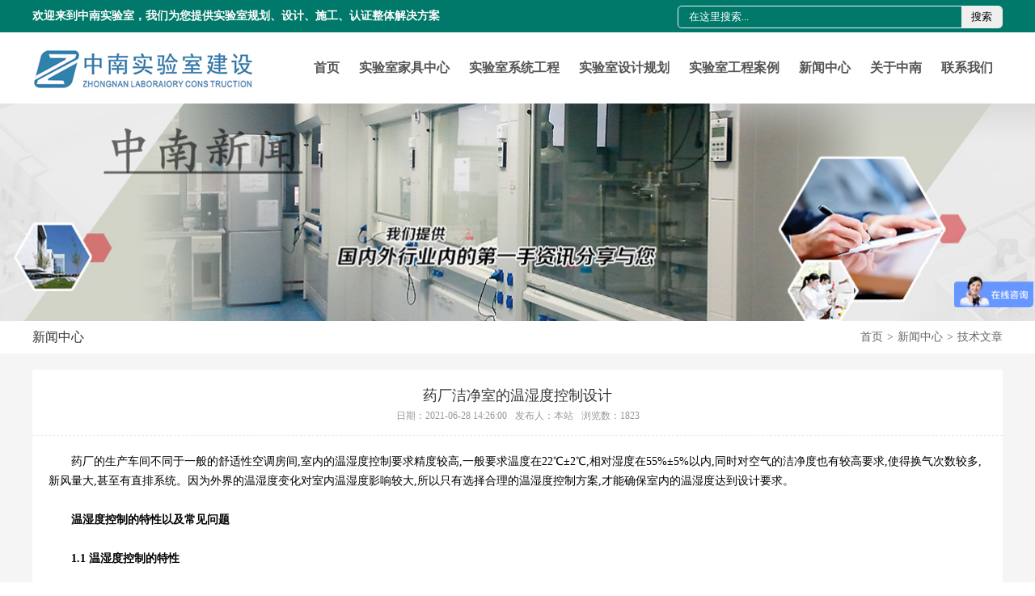

--- FILE ---
content_type: text/html; charset=utf-8
request_url: http://www.szznlab.com/article/1252.html
body_size: 10374
content:
<!DOCTYPE html PUBLIC "-//W3C//DTD XHTML 1.0 Transitional//EN" "http://www.w3.org/TR/xhtml1/DTD/xhtml1-transitional.dtd">
<html xmlns="http://www.w3.org/1999/xhtml">
<head>
<meta http-equiv="Content-Type" content="text/html; charset=utf-8" />
<title>药厂洁净室的温湿度控制设计-中南实验室建设</title>
<meta name="keywords" content="药厂洁净室的温湿度控制设计;药厂洁净室装修;" />
<meta name="description" content="药厂的生产车间不同于一般的舒适性空调房间,室内的温湿度控制要求精度较高" />
<link href="/themes/default/style/style.css" rel="stylesheet" type="text/css" />
</head>

<body>
<style type="text/css">
	.w90{ width:80%; margin:0 auto; min-width:1200px;}
	.soushou{ float:right; height:26px; line-height:26px; background:none; margin-top:7px; margin-left:50px; overflow:hidden; border:1px solid #f0f0f0;    border-radius: 5px;}
	.soushou .index_serach{ outline:none; height:26px; line-height:26px; border:0; text-indent:1em; float:left; width:350px; background:none; color:#fff;} 
	.soushou .index_botton{ float:left; height:26px; width:50px; border:0; cursor:pointer}
</style>

<div class="top">
	<div class="w90">
    	<span>欢迎来到中南实验室，我们为您提供实验室规划、设计、施工、认证整体解决方案</span>
       
      
        <form action="/index.php?r=Article/Search/index" method="post" class="soushou">
        	<input name="keyword" type="text" value="在这里搜索..." onFocus="if(this.value=='在这里搜索...'){this.value='';}" onblur="if(this.value==''){this.value='在这里搜索...';}" class="index_serach">
             <button class="index_botton">搜索</button>
        </form>
          <div class="top_r">
        	<p>0755-21011816</p>
            <p class="top_01">szznlab@qq.com</p>
        </div>
    </div>
</div>


<div class="nav">
	<div class="w90">
    	<h1><a href="/"><img src="/themes/default/images/logo.png" width="276" height="52" alt="中南实验室"/></a></h1>
        <div class="nav_a">
             <ul>
                <li><a href="/">首页</a></li>
                
                            	<li><a href="http://www.szznlab.com/list-264.html">实验室家具中心</a>	
                	<dl>
                    	                    	<dd><a href="http://www.szznlab.com/list-274.html">通风柜</a></dd> 
                                            	<dd><a href="http://www.szznlab.com/list-275.html">实验台</a></dd> 
                                            	<dd><a href="http://www.szznlab.com/list-278.html">实验室储存柜</a></dd> 
                                            	<dd><a href="http://www.szznlab.com/list-279.html">实验室配套设备</a></dd> 
                                            </dl>
                </li>
                            	<li><a href="http://www.szznlab.com/list-265.html">实验室系统工程</a>	
                	<dl>
                    	                    	<dd><a href="http://www.szznlab.com/list-280.html">实验室装修工程</a></dd> 
                                            	<dd><a href="http://www.szznlab.com/list-281.html">实验室通风工程</a></dd> 
                                            	<dd><a href="http://www.szznlab.com/list-282.html">实验室集中供气系统</a></dd> 
                                            	<dd><a href="http://www.szznlab.com/list-283.html">实验室净水处理系统</a></dd> 
                                            	<dd><a href="http://www.szznlab.com/list-284.html">实验室废水废气处理</a></dd> 
                                            	<dd><a href="http://www.szznlab.com/list-285.html">实验室洁净工程</a></dd> 
                                            	<dd><a href="http://www.szznlab.com/list-287.html">生物安全实验室</a></dd> 
                                            	<dd><a href="http://www.szznlab.com/list-288.html">实验室技术研发</a></dd> 
                                            </dl>
                </li>
                            	<li><a href="http://www.szznlab.com/list-266.html">实验室设计规划</a>	
                	<dl>
                    	                    	<dd><a href="http://www.szznlab.com/list-291.html">卫生医疗实验室</a></dd> 
                                            	<dd><a href="http://www.szznlab.com/list-292.html">食品药品实验室</a></dd> 
                                            	<dd><a href="http://www.szznlab.com/list-293.html">质量计量实验室</a></dd> 
                                            	<dd><a href="http://www.szznlab.com/list-294.html">检验检疫实验室</a></dd> 
                                            	<dd><a href="http://www.szznlab.com/list-328.html">生态环境实验室</a></dd> 
                                            	<dd><a href="http://www.szznlab.com/list-329.html">农产品检验实验室</a></dd> 
                                            	<dd><a href="http://www.szznlab.com/list-330.html">城市供排水实验室</a></dd> 
                                            	<dd><a href="http://www.szznlab.com/list-331.html">科研院所实验室</a></dd> 
                                            	<dd><a href="http://www.szznlab.com/list-332.html">大专院校实验室</a></dd> 
                                            	<dd><a href="http://www.szznlab.com/list-333.html">第三方检测实验室</a></dd> 
                                            </dl>
                </li>
                            	<li><a href="http://www.szznlab.com/list-267.html">实验室工程案例</a>	
                	<dl>
                    	                    	<dd><a href="http://www.szznlab.com/list-295.html">医疗卫生</a></dd> 
                                            	<dd><a href="http://www.szznlab.com/list-296.html">生物制药</a></dd> 
                                            	<dd><a href="http://www.szznlab.com/list-297.html">食品环境</a></dd> 
                                            	<dd><a href="http://www.szznlab.com/list-298.html">环保化工</a></dd> 
                                            	<dd><a href="http://www.szznlab.com/list-299.html">科研院校</a></dd> 
                                            	<dd><a href="http://www.szznlab.com/list-300.html">公安系统</a></dd> 
                                            	<dd><a href="http://www.szznlab.com/list-302.html">第三方检测</a></dd> 
                                            	<dd><a href="http://www.szznlab.com/list-336.html">新材料应用</a></dd> 
                                            	<dd><a href="http://www.szznlab.com/list-337.html">大健康产业</a></dd> 
                                            </dl>
                </li>
                                
                <li><a href="http://www.szznlab.com/list-268.html">新闻中心</a>	
                    <dl>
                        <dd><a href="http://www.szznlab.com/list-304.html">公司新闻</a></dd> 
                        <dd><a href="http://www.szznlab.com/list-323.html">技术文章</a></dd> 
                        <dd><a href="http://www.szznlab.com/list-305.html">行业新闻</a></dd> 
                    </dl>
                </li>
                <li><a href="http://www.szznlab.com/page-269.html">关于中南</a>	
                	<dl>
                        <dd><a href="http://www.szznlab.com/page-306.html">关于中南</a></dd> 
                        <dd><a href="http://www.szznlab.com/page-307.html">企业文化</a></dd> 
                        <dd><a href="http://www.szznlab.com/page-308.html">服务承诺</a></dd> 
                        <dd><a href="http://www.szznlab.com/page-309.html">团队精神</a></dd> 
                        <dd><a href="http://www.szznlab.com/page-310.html">企业荣誉</a></dd> 
                        <dd><a href="http://www.szznlab.com/page-311.html">工厂展示</a></dd> 
                    </dl>
                </li>
                                
                <li><a href="/page-273.html">联系我们</a></li>

            </ul>
        </div>
    </div>
</div>

 

<div class="banner">
	<img src="/themes/default/images/list_banner_5.jpg" width="100%" alt="中南实验室"/>
</div>

<div class="postion">
	<div class="w1200">
    	<h2>新闻中心</h2>
        <ul>
            <li><a href="/">首页</a></li>
             <li><span>></span><a href="http://www.szznlab.com/list-268.html">新闻中心</a></li> <li><span>></span><a href="http://www.szznlab.com/list-323.html">技术文章</a></li>        </ul>
    </div>
</div>

<div class="list_content news_list">
	<div class="w1200">
    	<div class="list_content_title">
        	<h1>药厂洁净室的温湿度控制设计</h1>
            <div class="list_content_title_info">
            	<span>日期：2021-06-28 14:26:00</span><span>发布人：本站</span><span>浏览数：1823</span>
            </div>
        </div>
    	<div class="list_content_body"><span style="font-size:14px;">&emsp;&emsp;药厂的生产车间不同于一般的舒适性空调房间,室内的温湿度控制要求精度较高,一般要求温度在22℃±2℃,相对湿度在55%±5%以内,同时对空气的洁净度也有较高要求,使得换气次数较多,新风量大,甚至有直排系统。因为外界的温湿度变化对室内温湿度影响较大,所以只有选择合理的温湿度控制方案,才能确保室内的温湿度达到设计要求。</span><br />
<br />
<span style="font-size:14px;">&emsp;&emsp;<strong>温湿度控制的特性以及常见问题</strong></span><br />
<br />
<span style="font-size:14px;">&emsp;&emsp;<strong>1.1 温湿度控制的特性</strong></span><br />
<br />
<p>
	<span style="font-size:14px;">&emsp;&emsp;对湿空气单纯地加热或制冷过程,是含湿量保持不变的过程,即绝对湿度保持不变的过程。湿空气经过盘管加热,温度升高而相对湿度下降;相反,对冷却过程,温度下降而相对湿度相应升高,因此我们可以得出,温度和相对湿度是两个不同方向的控制量,要使温湿度同时向相同的趋势变化,则单纯靠加热/冷却过程是不能实现的。冷却去湿过程是湿空气经冷却达到饱和后继续制冷的过程,湿空气经过冷却盘管析出水滴从而降低了绝对湿度,起到降湿的作用。因而我们可以将空气处理过程分为加热、加热加湿、制冷、制冷再热和制冷加湿等5个部分,如图1所示。</span>
</p>
<p>
	<span style="font-size:14px;"><br />
</span>
</p>
<p style="text-align:center;">
	<img src="/upload/2021-06-28/6dc9c78899f7cf24ade794d289686399.png" alt="" />
</p>
<p>
	<br />
</p>
<p>
	<span style="font-size:14px;">&emsp;&emsp;图1中,横坐标为含湿量,即每千克干空气所含有的水蒸汽量;纵坐标为温度。由目标状态绝对湿度线、目标温度和目标湿度线以及机器露点的危险警戒湿度线(相对湿度为95%),可以划分为5个控制状态,详见表1。</span>
</p>
<p>
	<span style="font-size:14px;"><br />
</span>
</p>
<p style="text-align:center;">
	<img src="/upload/2021-06-28/cf28e35f9d41d183420772e3b849ee07.png" alt="" />
</p>
<p>
	<br />
</p>
<span style="font-size:14px;">&emsp;&emsp;根据当地气候,我们划分了不同的区域,分别为远离工作区(阴影外的区域)、工作区(阴影所示区域)和容限区。在远离工作区将使用大步距逼近的控制方法,工作区将采用本文所讲的智能控制策略,容限内保持各阀门状态。</span><br />
<br />
<span style="font-size:14px;">&emsp;&emsp;1.2 实际过程中所采用的方法以及常见问题</span><br />
<br />
<span style="font-size:14px;">&emsp;&emsp;1.2.1 冷热水阀的控制问题</span><br />
<br />
<span style="font-size:14px;">&emsp;&emsp;温度变化的方向与冷/热水阀的动作方向相反,通常是采用冬夏季分开的运行模式。这样的做法在过度季节会难以判断和确定运行模式,很容易造成室内温湿度的失调。</span><br />
<br />
<span style="font-size:14px;">&emsp;&emsp;1.2.2 常规的处理方法及问题</span><br />
<br />
<span style="font-size:14px;">&emsp;&emsp;为了解决除湿问题,通常采用湿度优先的方法,冷水阀主要用来除湿,同时也造成温度的下降,然后通过热水阀的再热,使温湿度均能达到所要求的值,这样的做法虽然可以满足设计要求,但在相当多的时候,冷热水阀使能量相互抵消,造成了能源的浪费。据统计,目前在我国,空调系统的能耗占整个建筑物能耗的50%～60%,因此对空调设备进行优化控制,选择合理的控制方法,对建筑节能具有重要的意义。(<strong><a href="http://www.szznlab.com" target="_blank">药厂洁净室的温湿度控制设计</a></strong>)</span><br />
<br />
<span style="font-size:14px;">&emsp;&emsp;单纯地采用回风温度闭环控制冷/热水阀以控制室内温度的做法,其PID参数难以整定在合适的范围内,很难保证系统的稳定性和精度。如果调节动作慢,造成提前开机时间过长,调节动作快,则很容易造成系统的超调,甚至产生震荡现象。</span><br />
<br />
<span style="font-size:14px;">&emsp;<strong>&emsp;2 控制系统的实现</strong></span><br />
<br />
<span style="font-size:14px;">&emsp;&emsp;2.1 控制系统的设计</span><br />
<br />
<span style="font-size:14px;">&emsp;&emsp;药厂洁净室的温湿度控制是一个多变量控制对象,温度控制和湿度控制之间相互影响,且其动态特性差异较大,特别是温度和湿度的相关性较强,所以我们采用了串级和分程控制的方法,尽量避免以上问题的发生。</span><br />
<br />
<span style="font-size:14px;">&emsp;&emsp;在每一个延时控制环节,温湿度变送器检测的温湿度值与当前目标温湿度状态比较,确定其工作区间及模糊分区,自动匹配应有的控制状态,在每一个模糊分区都采用以下的控制策略,设定值为当前洁净室所要求的值。</span><br />
<br />
<span style="font-size:14px;">&emsp;&emsp;根据串级控制系统的特点:副环具有快速作用,它能够有效地克服二次扰动的影响,起着改善对象动态特性的作用,在控制过程中起着“粗调”的作用;外层的闭环称为主回路或主环,用来完成“细调”任务,以最终保证被控量满足工艺要求。串级控制系统中尽管有两个调节器,但它们的作用各不相同。主调节器具有自己独立的设定值,它的输出作为副调节器的设定值,在系统中起着主导作用,副环主要是克服外部扰动,而主环主要克服内部扰动。</span><br />
<br />
<span style="font-size:14px;">&emsp;&emsp;考虑到节能的需要,采用了分程的控制方法。为了避免冷、热水阀同时打开,所以在控制冷、热水阀时选用分程控制,如图2所示。其控制过程为:控制器的输出可通过软件转换为一个对称的区间范围,例如-100%到100%,通过分程过程后分为两个信号的输出,即-100%到-5%(可以改变)和5%到100%。由于冷/热水阀不能切换得太快,所以有一个延时过程,再通过这两个信号来分别控制热水阀和冷水阀的开度,如图3所示。分程的实现是由软件(Saia公司的PG5软件)通过模块SEQ-HC来实现的。</span><br />
<p>
	<br />
</p>
<p style="text-align:center;">
	<img src="/upload/2021-06-28/0409c7de40cd3a21b83e39a7eb643a03.png" alt="" />
</p>
<p>
	<br />
</p>
<span style="font-size:14px;">&emsp;&emsp;在图3中,X轴表示控制信号P,Y轴表示阀的开度。当P为-100%时,冷水阀全打开,P为-5%时为全关闭;P为100%时,热水阀全打开,P为5%时为全关闭,-5%～5%为延时过程。</span><br />
<br />
<span style="font-size:14px;">&emsp;&emsp;2.2 控制系统的实现</span><br />
<br />
<span style="font-size:14px;">&emsp;&emsp;大空间大惯性大延时的工业空调系统中,我们采用了PI控制方式,防止系统产生震荡,该系统采用了温湿度三级串级控制的方法,设置了PI控制死区,并在软件中采用了自适应调节的方法,从而避免了系统的震荡,保证了系统的控制精度。</span><br />
<br />
<span style="font-size:14px;">&emsp;&emsp;2.2.1 温度串级过程</span><br />
<br />
<p>
	<span style="font-size:14px;">&emsp;&emsp;由于送风温度受干扰而波动比较大,所以设置为副环,回风温度设置为主环,并在副环设置死区,这样可以很好地满足室内温度稳定地调节。主环调节过程较慢,而副环的调节过程较快,这样在一开机后就会很快地使室温达到所要求的值,同时也抑制了系统的超调。在不考虑湿度的情况下,送风温度和回风温度串级流程图如图4所示。</span>
</p>
<p>
	<span style="font-size:14px;"><br />
</span>
</p>
<p style="text-align:center;">
	<img src="/upload/2021-06-28/6298fdc80822097194e63dcad527a99e.png" alt="" />
</p>
<p>
	<br />
</p>
<span style="font-size:14px;">&emsp;&emsp;2.2.2 系统流程图</span><br />
<br />
<span style="font-size:14px;">&emsp;&emsp;由于冷水阀是由温度和湿度共同控制的,所以还要加上湿度的串级控制,这样整个系统的流程图如图5所示。送风和回风温度串级控制输出经过分程控制,把</span><span style="font-size:14px;">-100%到-5%的信号(要经过数模转换)和湿度控制经过分程后的-100%到-5%的信号叠加来共同控制冷水阀,温度分程后的5%到100%的信号则直接控制热水阀的开度,湿度分程后的5%100%的信号则控制加湿阀的开度。</span><br />
<br />
<span style="font-size:14px;">&emsp;&emsp;2.3 温湿度解耦</span><br />
<br />
<span style="font-size:14px;">&emsp;&emsp;根据空气调节的原理,在空调系统的控制中,特别是在恒温、恒湿的空调系统中,能否解决空气温度与相对湿度之间耦合问题特别重要,它将直接影响到控制精度。为了解决上述问题,必须采用解耦的方法,即在温湿度控制回路之间引入解耦环节R1和R2,使温湿度控制分别成为:</span><br />
<br />
<span style="font-size:14px;">&emsp;&emsp;温度输出量T=Kt[(1-R1)×Ct+R1×Ch]</span><br />
<br />
<span style="font-size:14px;">&emsp;&emsp;湿度输出量H=Kh[(1-R2)×Ch+R2×Ct]式中:R1=0～1;R2=0～1。</span><br />
<br />
<p>
	<span style="font-size:14px;">&emsp;&emsp;Kt和Kh是为提高控制精度而定的系数,R1和R2的实际值为0～1,不同的季节或在不同的负荷下,需要另做调整,具体做法是先设R1=R2=0,这时每当升温或除湿启动,都会造成洁净室内温度和湿度的较大波动,然后再根据情况逐渐增大R1和R2,使这种波动减小,最终达到解耦控制的目的。</span>
</p>
<p>
	<span style="font-size:14px;"><br />
</span>
</p>
<p style="text-align:center;">
	<img src="/upload/2021-06-28/f0d4691b2b7a98887a1ecfe2b7045d6c.png" alt="" />
</p>
<p>
	<br />
</p>
<span style="font-size:14px;">&emsp;&emsp;2.4 控制系统的特点</span><br />
<br />
<span style="font-size:14px;">&emsp;&emsp;①冷水阀、热水阀、加湿阀分别采用分程控制,可以克服采用冬夏季转换模式所带来的过渡季节难以判断的问题。</span><br />
<br />
<p>
	<span style="font-size:14px;">&emsp;&emsp;②冷水阀采用送风温度、回风温度、送风湿度串级控制,并设置死区,较好地解决了温度和湿度的超调问题,稳定性较好,从而提高了系统的控制精度,减少了能源的浪费。</span>
</p>
<p style="text-align:center;">
	<span style="font-size:14px;"><img src="/upload/2021-06-28/daf48bf65c8402eda499347d7a418553.png" alt="" /><br />
</span>
</p>
<span style="font-size:14px;"></span></div>
    </div>
</div>


<div class="index_content">
	<div class="w1200">
    	<ul>
        	<li><img src="/themes/default/images/contact_pic.png" width="44" height="43" /><p>全国服务热线：0755-21011816</p></li>
            <li><img src="/themes/default/images/contact_pic2.png" width="44" height="43" /><p>E-mail：szznlab@qq.com</p></li>
            <li><img src="/themes/default/images/contact_pic3.png" width="44" height="43" /><p>QQ：455681723</p></li>
            <li><img src="/themes/default/images/contact_pic4.png" width="44" height="43" /><p>地址：深圳市龙华新区大浪办事处忠信路9号汇亿中心大厦1509</p></li>
        </ul>
    </div>
</div>
<div class="footer">
	<div class="w1200">
    	<ul>
        	<li>
            	<h4>关于中南</h4>
                <dl>
		             	                        <dd><a href="http://www.szznlab.com/page-306.html">关于中南</a></dd>  
                             	             	                        <dd><a href="http://www.szznlab.com/page-307.html">企业文化</a></dd>  
                             	             	                        <dd><a href="http://www.szznlab.com/page-308.html">服务承诺</a></dd>  
                             	             	                        <dd><a href="http://www.szznlab.com/page-309.html">团队精神</a></dd>  
                             	             	                        <dd><a href="http://www.szznlab.com/page-310.html">企业荣誉</a></dd>  
                             	             	                        <dd><a href="http://www.szznlab.com/page-311.html">工厂展示</a></dd>  
                             	                    </dl>
            </li>
            <li>
            	<h4>成功案例</h4>
                <dl>
                             	                        <dd><a href="http://www.szznlab.com/list-295.html">医疗卫生</a></dd>  
                             	             	                        <dd><a href="http://www.szznlab.com/list-296.html">生物制药</a></dd>  
                             	             	                        <dd><a href="http://www.szznlab.com/list-297.html">食品环境</a></dd>  
                             	             	                        <dd><a href="http://www.szznlab.com/list-298.html">环保化工</a></dd>  
                             	             	                        <dd><a href="http://www.szznlab.com/list-299.html">科研院校</a></dd>  
                             	             	                        <dd><a href="http://www.szznlab.com/list-300.html">公安系统</a></dd>  
                             	             	                        <dd><a href="http://www.szznlab.com/list-302.html">第三方检测</a></dd>  
                             	             	                        <dd><a href="http://www.szznlab.com/list-336.html">新材料应用</a></dd>  
                             	                        <dd><a href="/list-267.html">更多.....</a></dd>
                </dl>
            </li>
            <li>
            	<h4>实验室系统工程</h4>
                <dl>
                             	                        <dd><a href="http://www.szznlab.com/list-280.html">实验室装修工程</a></dd>  
                             	             	                        <dd><a href="http://www.szznlab.com/list-281.html">实验室通风工程</a></dd>  
                             	             	                        <dd><a href="http://www.szznlab.com/list-282.html">实验室集中供气系统</a></dd>  
                             	             	                        <dd><a href="http://www.szznlab.com/list-283.html">实验室净水处理系统</a></dd>  
                             	             	                        <dd><a href="http://www.szznlab.com/list-284.html">实验室废水废气处理</a></dd>  
                             	             	                        <dd><a href="http://www.szznlab.com/list-285.html">实验室洁净工程</a></dd>  
                             	             	                        <dd><a href="http://www.szznlab.com/list-287.html">生物安全实验室</a></dd>  
                             	             	                        <dd><a href="http://www.szznlab.com/list-288.html">实验室技术研发</a></dd>  
                             	                        <dd><a href="/list-265.html">更多.....</a></dd>
                </dl>
            </li>
            <li>
            	<h4>实验室家具中心</h4>
                <dl>
                            	                        <dd><a href="http://www.szznlab.com/list-274.html">通风柜</a></dd>  
                             	             	                        <dd><a href="http://www.szznlab.com/list-275.html">实验台</a></dd>  
                             	             	                        <dd><a href="http://www.szznlab.com/list-278.html">实验室储存柜</a></dd>  
                             	             	                        <dd><a href="http://www.szznlab.com/list-279.html">实验室配套设备</a></dd>  
                             	                    </dl>
            </li>
            <li class="gognzhonghao">
            	<h4>关注微信公众号</h4>
				
				<div class="ggldj" style="width:350px">
					<img src="/themes/default/images/wx.jpg" width="153" height="153" alt="关注微信公众号" style="margin-right:10px; float:left"/>
					<img src="/themes/default/images/wx02.jpg" width="153" height="153" alt="中南实验室建设" style=" float:left" />
				</div>
            </li>
            <li style=" margin-right:0">
            	<h4>联系我们</h4>
                <dl>
                    <dd>地址：深圳市龙华新区大浪办事处忠信路9号汇亿中心大厦1509</dd>
                    <dd>电话：0755-21011816</dd>
                    <dd>邮箱：szznlab@qq.com</dd>
                    <dd>手机：134-8080-5676</dd>
                    <dd>官网：www.szznlab.com</dd>
                </dl>
            </li>
        </ul>
    </div>
</div>
<div class="footer2">
    	<p>Copyright © 2017 实验室设备-中南实验室致力于 实验室家具, 实验室工作台, 实验室通风柜,从 实验室设计, 实验室规划,生产, 实验室建设， 实验室装修 到售后的一站式服务,拥有（十九年）的专业经验,完善的服务体系,只为您省心。
<br />备案号：<a href="http://www.beian.miit.gov.cn" target="_blank">粤ICP备19107381号</a>   <a style="padding-left:10px;">粤公网安备:44030902001695号</a></p>
</div>

<!--script language="javascript" src="http://plt.zoosnet.net/JS/LsJS.aspx?siteid=PLT10544013&float=1&lng=cn"></script-->

<script>
var _hmt = _hmt || [];
(function() {
  var hm = document.createElement("script");
  hm.src = "https://hm.baidu.com/hm.js?f020034cd1fcf3b0895e96cbe55e7ecc";
  var s = document.getElementsByTagName("script")[0]; 
  s.parentNode.insertBefore(hm, s);
})();
</script>


<!--script type="text/javascript" src="https://v1.cnzz.com/z_stat.php?id=1278842780&web_id=1278842780"></script-->

<!--script>
(function(b,a,e,h,f,c,g,s){b[h]=b[h]||function(){(b[h].c=b[h].c||[]).push(arguments)};
b[h].s=!!c;g=a.getElementsByTagName(e)[0];s=a.createElement(e);
s.src="//s.union.360.cn/"+f+".js";s.defer=!0;s.async=!0;g.parentNode.insertBefore(s,g)
})(window,document,"script","_qha",170627,false);
</script-->
 
</body>
</html>
